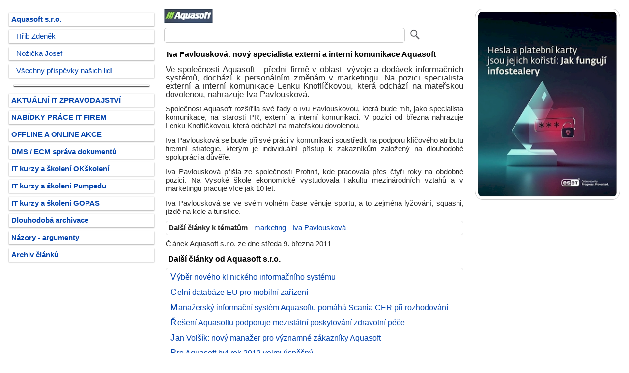

--- FILE ---
content_type: text/html
request_url: https://www.itpoint.cz/aquasoft/?i=iva-pavlouskova-novy-specialista-externi-a-interni-komunikace-aquasoft-6696
body_size: 20007
content:
<!DOCTYPE html>
<html lang="cs">
<head>
<meta charset="windows-1250">
<meta name="viewport" content="width=device-width, initial-scale=1.0"/>
<meta name="description" content="Ve společnosti Aquasoft přední firmě v oblasti vývoje a dodávek informačních systémů dochází k personálním změnám v marketingu Na"/>
<meta name="keywords" content="marketing, Iva Pavlousková"/>
<meta name="robots" content="index, follow">
<link rel="stylesheet" type="text/css" href="" media="screen, projection"/>
<link rel="shortcut icon" href="https://www.itpoint.cz/img/system/favicon.ico" type="image/x-icon">
<link rel="stylesheet" href="https://www.itpoint.cz/style/it-point.css" type="text/css"/>
<link rel="alternate" type="application/rss+xml" title="RSS pro aktuální články Aquasoft s.r.o." href="https://www.itpoint.cz/xml/clanky-firma/?i=64946274">
<title>Iva Pavlousková: nový specialista externí a interní komunikace Aquasoft</title>
</head>
<body>
<div class="header"></div>
<div class="row">
<!-- LS -->
<div class="col-3 col-m-3 menu">
<ul><li id='nrm'><a href='https://www.itpoint.cz/aquasoft/' title='Firemní profil a články Aquasoft s.r.o.'>Aquasoft s.r.o.</a></li><li id='nrm-rok'><a href='https://www.itpoint.cz/lide/zdenek-hrib/' title='Zdeněk Hřib - Senior business consultant společnosti Aquasoft - 1x citace'>Hřib Zdeněk</a></li><li id='nrm-rok'><a href='https://www.itpoint.cz/lide/josef-nozicka/' title='Josef Nožička - Analytik společnosti Aquasoft - 1x citace'>Nožička Josef</a></li><li id='nrm-rok'><a href='https://www.itpoint.cz/aquasoft/lide/' title='Všechny příspěvky odborníků Aquasoft s.r.o.'>Všechny příspěvky našich lidí</a></li></ul><ul><li id='oddel-menu'></li><li id='nrm'><a href='https://www.itpoint.cz/' title='Aktuální zpravodajství firem z IT a telekomunikací'>AKTUÁLNÍ IT ZPRAVODAJSTVÍ</a></li><li id='nrm'><a href='https://www.itpoint.cz/it-prace/' title='IT práce - kariéra'>NABÍDKY PRÁCE IT FIREM</a></li><li id='nrm'><a href='https://www.itpoint.cz/it-akce/' title='IT akce - offline + online webináře a konference'>OFFLINE A ONLINE AKCE</a></li><li id='nrm'><a href='https://www.itpoint.cz/dms-ecm-system/' title='DMS / ECM elektronická správa dokumentů'>DMS / ECM správa dokumentů</a></li><li id='nrm'><a href='https://www.itpoint.cz/okskoleni-it-kurzy/' title='IT vzdělávací kurzy a školení OKškolení'>IT kurzy a školení OKškolení</a></li><li id='nrm'><a href='https://www.itpoint.cz/pumpedu-it-kurzy/' title='IT vzdělávací kurzy a školení Pumpedu'>IT kurzy a školení Pumpedu</a></li><li id='nrm'><a href='https://www.itpoint.cz/pocitacove-kurzy/' title='IT vzdělávací kurzy a školení GOPAS'>IT kurzy a školení GOPAS</a></li><li id='nrm'><a href='https://www.itpoint.cz/dlouhodoba-archivace-elektronickych-dokumentu/' title='Názory, argumenty a vyjádření odborníků firem z oborů ICT'>Dlouhodobá archivace</a></li><li id='nrm'><a href='https://www.itpoint.cz/nazory-argumenty/' title='Názory, argumenty a vyjádření odborníků firem z oborů ICT'>Názory - argumenty</a></li><li id='nrm'><a href='https://www.itpoint.cz/archiv/' title='Archiv článků z roků 2007 - 2025'>Archiv článků</a></li></ul>
</div>
<!-- /LS -->
<!-- SS -->
<div id="6696" class="col-6 col-m-9">
<a rel="nofollow" href="https://www.itpoint.cz/aquasoft/" title="Firemní profil a články Aquasoft s.r.o."><img alt="logo Aquasoft s.r.o." src='https://www.itpoint.cz/img/logo/64946274.jpg'></a>
<form method="post" action="https://www.itpoint.cz/vyhledavani.asp">
<input class="fulltext-form" type="search" value="" name="q"/>
<input class="fulltext-submit" title="Vyhledávání v doméně aquasoft.cz" type="image" src="https://www.itpoint.cz/img/system/lupa.jpg">
<input type="hidden" value="2" name="typfulltext"/>
<input type="hidden" value="aquasoft.cz" name="site"/>
<input type="hidden" value="64946274" name="icofulltext"/>
<input type="hidden" value="" name="archivrokfulltext"/>
</form>
<div class="row"></div>
<h1 id="clanek-nadpis">Iva Pavlousková: nový specialista externí a interní komunikace Aquasoft</h1>
<p id="clanek-desc">Ve společnosti Aquasoft - přední firmě v oblasti vývoje a dodávek informačních systémů, dochází k personálním změnám v marketingu. Na pozici specialista externí a interní komunikace Lenku Knoflíčkovou, která odchází na mateřskou dovolenou, nahrazuje Iva Pavlousková.</p>
<!-- BEZ EXT. ODKAZU -->
<!-- CLANEK TEXT --><p>Společnost Aquasoft rozšířila své řady o Ivu Pavlouskovou, která bude mít, jako specialista komunikace, na starosti PR, externí a interní komunikaci. V pozici od března nahrazuje Lenku Knoflíčkovou, která odchází na mateřskou dovolenou.</p>
<p>Iva Pavlousková se bude při své práci v komunikaci soustředit na podporu klíčového atributu firemní strategie, kterým je individuální přístup k zákazníkům založený na dlouhodobé spolupráci a důvěře.</p>
<p>Iva Pavlousková přišla ze společnosti Profinit, kde pracovala přes čtyři roky na obdobné pozici. Na Vysoké škole ekonomické vystudovala Fakultu mezinárodních vztahů a v marketingu pracuje více jak 10 let.</p>
<p>Iva Pavlousková se ve svém volném čase věnuje sportu, a to zejména lyžování, squashi, jízdě na kole a turistice.</p>
<!-- /CLANEK TEXT -->
<!-- STITKY -->
<div id='stitky'><b>Další články k tématům</b> - <a rel='nofollow' href='https://www.itpoint.cz/clanky/?i=marketing' title='marketing'>marketing</a> - <a rel='nofollow' href='https://www.itpoint.cz/clanky/?i=Iva+Pavlouskov%E1' title='Iva Pavlousková'>Iva Pavlousková</a></div>
<!-- /STITKY -->
<p>Článek Aquasoft s.r.o. ze dne středa 9.  března 2011</p>
<!-- CLANKY -->
<h3 id="clanky-dalsi">Další články od Aquasoft s.r.o.</h3>
<div id="dalsi-clanky">
<p id='dalsi-clanky'><a rel='nofollow' href='https://www.itpoint.cz/aquasoft/?i=klinicky-informacni-system-9970' title='Výběr nového klinického informačního systému - 141217'>Výběr nového klinického informačního systému</a></p><p id='dalsi-clanky'><a rel='nofollow' href='https://www.itpoint.cz/aquasoft/?i=celni-databaze-eu-mobilni-zarizeni-9747' title='Celní databáze EU pro mobilní zařízení - 140819'>Celní databáze EU pro mobilní zařízení</a></p><p id='dalsi-clanky'><a rel='nofollow' href='https://www.itpoint.cz/aquasoft/?i=mis-sotalia-pro-scania-cer-9466' title='Manažerský informační systém Aquasoftu pomáhá Scania CER při rozhodování - 140305'>Manažerský informační systém Aquasoftu pomáhá Scania CER při rozhodování</a></p><p id='dalsi-clanky'><a rel='nofollow' href='https://www.itpoint.cz/aquasoft/?i=mezistatni-elektronicka-vymena-dokumentu-zdravotniho-pojisteni-9089' title='Řešení Aquasoftu podporuje mezistátní poskytování zdravotní péče - 130717'>Řešení Aquasoftu podporuje mezistátní poskytování zdravotní péče</a></p><p id='dalsi-clanky'><a rel='nofollow' href='https://www.itpoint.cz/aquasoft/?i=jan-volsik-novy-manazer-pro-vyznamne-zakazniky-aquasoft-8938' title='Jan Volšík: nový manažer pro významné zákazníky Aquasoft - 130516'>Jan Volšík: nový manažer pro významné zákazníky Aquasoft</a></p><p id='dalsi-clanky'><a rel='nofollow' href='https://www.itpoint.cz/aquasoft/?i=pro-aquasoft-byl-rok-2012-velmi-uspesny-8732' title='Pro Aquasoft byl rok 2012 velmi úspěšný - 130220'>Pro Aquasoft byl rok 2012 velmi úspěšný</a></p><p id='dalsi-clanky'><a rel='nofollow' href='https://www.itpoint.cz/aquasoft/?i=reorganizace-celni-spravy-cr-s-podporou-aquasoftu-8636' title='Reorganizace Celní správy ČR s podporou Aquasoftu - 130115'>Reorganizace Celní správy ČR s podporou Aquasoftu</a></p><p id='dalsi-clanky'><a rel='nofollow' href='https://www.itpoint.cz/aquasoft/?i=spravni-rizeni-pod-dohledem-informacniho-systemu-arame-8564' title='Správní řízení pod dohledem informačního systému Arame - 121205'>Správní řízení pod dohledem informačního systému Arame</a></p><p id='dalsi-clanky'><a rel='nofollow' href='https://www.itpoint.cz/aquasoft/?i=podnikovy-is-arowana-projecta-pro-projektove-orientovane-firmy-8378' title='Podnikový IS Arowana Projecta pro projektově orientované firmy - 120927'>Podnikový IS Arowana Projecta pro projektově orientované firmy</a></p><p id='dalsi-clanky'><a rel='nofollow' href='https://www.itpoint.cz/aquasoft/?i=michael-hanke-posiluje-obchodni-tym-aquasoftu-8236' title='Michael Hanke posiluje obchodní tým Aquasoftu - 120807'>Michael Hanke posiluje obchodní tým Aquasoftu</a></p><p id='dalsi-clanky'><a rel='nofollow' href='https://www.itpoint.cz/aquasoft/?i=pomocna-knihovna-pro-pripojeni-k-iszr-8200' title='Pomocná knihovna pro připojení k ISZR - 120724'>Pomocná knihovna pro připojení k ISZR</a></p><p id='dalsi-clanky'><a rel='nofollow' href='https://www.itpoint.cz/aquasoft/?i=steno-manazersky-is-pro-statni-spravu-a-samospravu-8170' title='Steno: manažerský IS pro státní správu a samosprávu - 120711'>Steno: manažerský IS pro státní správu a samosprávu</a></p><p id='dalsi-clanky'><a rel='nofollow' href='https://www.itpoint.cz/aquasoft/?i=axinella-nemocnicni-zadankovy-system-7969' title='Axinella: nemocniční žádankový systém - 120417'>Axinella: nemocniční žádankový systém</a></p><p id='dalsi-clanky'><a rel='nofollow' href='https://www.itpoint.cz/aquasoft/?i=sotalia-informacni-system-pro-zdravotnicka-zarizeni-7907' title='Sotalia: informační systém pro zdravotnická zařízení - 120327'>Sotalia: informační systém pro zdravotnická zařízení</a></p><p id='dalsi-clanky'><a rel='nofollow' href='https://www.itpoint.cz/aquasoft/?i=emcs-minimalizuje-rizika-podvodu-pri-pohybu-zbozi-podlehajicimu-spotrebni-dani-v-ramci-eu-7809' title='EMCS minimalizuje rizika podvodů při pohybu zboží podléhajícímu spotřební dani v rámci EU - 120224'>EMCS minimalizuje rizika podvodů při pohybu zboží podléhajícímu spotřební dani v rámci EU</a></p><p id='dalsi-clanky'><a rel='nofollow' href='https://www.itpoint.cz/aquasoft/?i=bezpecnost-potravin-v-turecku-pomaha-zajistovat-is-od-aquasoftu-7695' title='Bezpečnost potravin v Turecku pomáhá zajišťovat IS od Aquasoftu - 120110'>Bezpečnost potravin v Turecku pomáhá zajišťovat IS od Aquasoftu</a></p><p id='dalsi-clanky'><a rel='nofollow' href='https://www.itpoint.cz/aquasoft/?i=is-zeus-dokonaly-prehled-o-vzdelavani-pracovniku-ve-zdravotnictvi-7325' title='IS ZEUS: dokonalý přehled o vzdělávání pracovníků ve zdravotnictví - 110831'>IS ZEUS: dokonalý přehled o vzdělávání pracovníků ve zdravotnictví</a></p><p id='dalsi-clanky'><a rel='nofollow' href='https://www.itpoint.cz/aquasoft/?i=aquasoft-zmodernizoval-datovy-sklad-a-jeho-bi-nadstavbu-ve-statni-rostlinolekarske-sprave-7214' title='Aquasoft zmodernizoval datový sklad a jeho BI nadstavbu ve Státní rostlinolékařské správě - 110728'>Aquasoft zmodernizoval datový sklad a jeho BI nadstavbu ve Státní rostlinolékařské správě</a></p><p id='dalsi-clanky'><a rel='nofollow' href='https://www.itpoint.cz/aquasoft/?i=aquasoft-oznamuje-pozitivni-hospodarske-vysledky-roku-2010-6844' title='Aquasoft oznamuje pozitivní hospodářské výsledky roku 2010 - 110408'>Aquasoft oznamuje pozitivní hospodářské výsledky roku 2010</a></p><p id='dalsi-clanky'><a rel='nofollow' href='https://www.itpoint.cz/aquasoft/?i=itms-integrovany-tarifni-system-od-aquasoft-pro-tureckou-celni-spravu-6790' title='ITMS: integrovaný tarifní systém od Aquasoft pro tureckou Celní správu - 110328'>ITMS: integrovaný tarifní systém od Aquasoft pro tureckou Celní správu</a></p><p id='dalsi-clanky'><a rel='nofollow' href='https://www.itpoint.cz/aquasoft/?i=dovozci-pouzivaji-elektronicke-celni-rizeni-6764' title='Dovozci používají elektronické celní řízení - 110322'>Dovozci používají elektronické celní řízení</a></p><p id='dalsi-clanky-sel'>Iva Pavlousková: nový specialista externí a interní komunikace Aquasoft</p><p id='dalsi-clanky'><a rel='nofollow' href='https://www.itpoint.cz/aquasoft/?i=informacni-system-e-vyvoz-pro-celni-spravu-cr-6683' title='Informační systém e-Vývoz pro Celní správu ČR - 110307'>Informační systém e-Vývoz pro Celní správu ČR</a></p><p id='dalsi-clanky'><a rel='nofollow' href='https://www.itpoint.cz/aquasoft/?i=aquasoft-prvni-cesky-gold-partner-oracle-se-specializaci-soa-suite-11g-6659' title='Aquasoft: první český Gold partner Oracle se specializací SOA Suite 11g - 110301'>Aquasoft: první český Gold partner Oracle se specializací SOA Suite 11g</a></p><p id='dalsi-clanky'><a rel='nofollow' href='https://www.itpoint.cz/aquasoft/?i=ecr-brana-standard-pro-komunikaci-deklarantu-s-celni-spravou-cr-6631' title='ECR brána: standard pro komunikaci deklarantů s Celní správou ČR - 110223'>ECR brána: standard pro komunikaci deklarantů s Celní správou ČR</a></p><p id='dalsi-clanky'><a rel='nofollow' href='https://www.itpoint.cz/aquasoft/?i=datovy-sklad-svs-mocny-nastroj-pro-rizeni-celeho-chodu-instituce-6605' title='Datový sklad SVS: mocný nástroj pro řízení celého chodu instituce - 110217'>Datový sklad SVS: mocný nástroj pro řízení celého chodu instituce</a></p><p id='dalsi-clanky'><a rel='nofollow' href='https://www.itpoint.cz/aquasoft/?i=centralni-uloziste-receptu-pro-sukl-6588' title='Centrální úložiště receptů pro SÚKL - 110214'>Centrální úložiště receptů pro SÚKL</a></p><p id='dalsi-clanky'><a rel='nofollow' href='https://www.itpoint.cz/aquasoft/?i=aquasoft-slavil-15-let-od-zalozeni-spolecnosti-6573' title='Aquasoft slavil 15 let od založení společnosti - 110210'>Aquasoft slavil 15 let od založení společnosti</a></p><p id='dalsi-clanky'><a rel='nofollow' href='https://www.itpoint.cz/aquasoft/?i=centralizovany-integrovany-is-pro-zdravotni-ustavy-a-zarizeni-6562' title='Centralizovaný integrovaný IS pro zdravotní ústavy a zařízení - 110208'>Centralizovaný integrovaný IS pro zdravotní ústavy a zařízení</a></p><p id='dalsi-clanky'><a rel='nofollow' href='https://www.itpoint.cz/aquasoft/?i=dve-oceneni-od-cio-business-world-pro-aquasoft-6321' title='Dvě ocenění od CIO Business World pro Aquasoft - 101206'>Dvě ocenění od CIO Business World pro Aquasoft</a></p><p id='dalsi-clanky'><a rel='nofollow' href='https://www.itpoint.cz/aquasoft/?i=vzdelavaci-programy-aquasoft-s-podporou-operacniho-programu-praha-adaptabilita-6267' title='Vzdělávací programy Aquasoft s podporou operačního programu Praha Adaptabilita - 101124'>Vzdělávací programy Aquasoft s podporou operačního programu Praha Adaptabilita</a></p><p id='dalsi-clanky'><a rel='nofollow' href='https://www.itpoint.cz/aquasoft/?i=aquasoft-partnerem-konferenci-s-tematikou-ehealth-6211' title='Aquasoft partnerem konferencí s tématikou eHealth - 101109'>Aquasoft partnerem konferencí s tématikou eHealth</a></p><p id='dalsi-clanky'><a rel='nofollow' href='https://www.itpoint.cz/aquasoft/?i=skokan-roku-oceneni-oracle-pro-aquasoft-5997' title='Skokan roku: ocenění Oracle pro Aquasoft - 100920'>Skokan roku: ocenění Oracle pro Aquasoft</a></p><p id='dalsi-clanky'><a rel='nofollow' href='https://www.itpoint.cz/aquasoft/?i=aquasoft-se-podilel-na-modernizaci-celne-deklaracniho-systemu-turecka-5736' title='Aquasoft se podílel na modernizaci celně-deklaračního systému Turecka - 100713'>Aquasoft se podílel na modernizaci celně-deklaračního systému Turecka</a></p><p id='dalsi-clanky'><a rel='nofollow' href='https://www.itpoint.cz/aquasoft/?i=aquasoft-mezi-10-nejlepsimi-ceskymi-firmami-5602' title='Aquasoft mezi 10 nejlepšími českými firmami - 100608'>Aquasoft mezi 10 nejlepšími českými firmami</a></p><p id='dalsi-clanky'><a rel='nofollow' href='https://www.itpoint.cz/aquasoft/?i=emcs-novy-system-prepravy-zbozi-pro-celni-spravu-cr-5468' title='EMCS, nový systém přepravy zboží pro Celní správu ČR - 100511'>EMCS, nový systém přepravy zboží pro Celní správu ČR</a></p><p id='dalsi-clanky'><a rel='nofollow' href='https://www.itpoint.cz/aquasoft/?i=aquasoft-potreti-mezi-desitkou-nejlepsich-zamestnavatelu-cr-5350' title='Aquasoft potřetí mezi desítkou nejlepších zaměstnavatelů ČR - 100420'>Aquasoft potřetí mezi desítkou nejlepších zaměstnavatelů ČR</a></p><p id='dalsi-clanky'><a rel='nofollow' href='https://www.itpoint.cz/aquasoft/?i=aquasoft-dosahuje-nejlepsich-hospodarskych-vysledku-v-historii-5199' title='Aquasoft dosahuje nejlepších hospodářských výsledků v historii - 100319'>Aquasoft dosahuje nejlepších hospodářských výsledků v historii</a></p><p id='dalsi-clanky'><a rel='nofollow' href='https://www.itpoint.cz/aquasoft/?i=aquasoft-implementoval-propojeni-noveho-centralizovaneho-systemu-zdravotnich-ustavu-cr-5163' title='Aquasoft implementoval propojení nového centralizovaného systému zdravotních ústavů ČR - 100311'>Aquasoft implementoval propojení nového centralizovaného systému zdravotních ústavů ČR</a></p><p id='dalsi-clanky'><a rel='nofollow' href='https://www.itpoint.cz/aquasoft/?i=informacni-system-celni-spravy-cr-byl-napojen-na-datove-schranky-5090' title='Informační systém Celní správy ČR byl napojen na datové schránky - 100224'>Informační systém Celní správy ČR byl napojen na datové schránky</a></p><p id='dalsi-clanky'><a rel='nofollow' href='https://www.itpoint.cz/aquasoft/?i=aquasoft-posiluje-bezpecnost-danoveho-uzemi-eu-4682' title='Aquasoft posiluje bezpečnost daňového území EU - 091201'>Aquasoft posiluje bezpečnost daňového území EU</a></p><p id='dalsi-clanky'><a rel='nofollow' href='https://www.itpoint.cz/aquasoft/?i=prestizni-programatorska-soutez-4575' title='Prestižní programátorská soutěž - 091110'>Prestižní programátorská soutěž</a></p><p id='dalsi-clanky'><a rel='nofollow' href='https://www.itpoint.cz/aquasoft/?i=datovy-sklad-celni-spravy-s-novym-sql-serverem-2008-4501' title='Datový sklad Celní správy s novým SQL serverem 2008 - 091027'>Datový sklad Celní správy s novým SQL serverem 2008</a></p><p id='dalsi-clanky'><a rel='nofollow' href='https://www.itpoint.cz/aquasoft/?i=elektronizace-zdravotnictvi-na-dobre-ceste-4411' title='Elektronizace zdravotnictví na dobré cestě - 091007'>Elektronizace zdravotnictví na dobré cestě</a></p><p id='dalsi-clanky'><a rel='nofollow' href='https://www.itpoint.cz/aquasoft/?i=aquasoft-hlasi-narust-trzeb-i-v-dobe-krize-4265' title='Aquasoft hlásí nárůst tržeb i v době krize - 090826'>Aquasoft hlásí nárůst tržeb i v době krize</a></p><p id='dalsi-clanky'><a rel='nofollow' href='https://www.itpoint.cz/aquasoft/?i=novy-system-pro-zdravotni-ustavy-4244' title='Nový systém pro zdravotní ústavy - 090819'>Nový systém pro zdravotní ústavy</a></p><p id='dalsi-clanky'><a rel='nofollow' href='https://www.itpoint.cz/aquasoft/?i=aquasoft-posiluje-marketing-4227' title='Aquasoft posiluje marketing - 090814'>Aquasoft posiluje marketing</a></p><p id='dalsi-clanky'><a rel='nofollow' href='https://www.itpoint.cz/aquasoft/?i=informacni-system-pro-vyhodnocovani-bezpecnostnich-rizik-eu-4145' title='Informační systém pro vyhodnocování bezpečnostních rizik EU - 090724'>Informační systém pro vyhodnocování bezpečnostních rizik EU</a></p><p id='dalsi-clanky'><a rel='nofollow' href='https://www.itpoint.cz/aquasoft/?i=kontrola-bezpecnosti-potravin-se-systemem-od-aquasoftu-4087' title='Kontrola bezpečnosti potravin se systémem od Aquasoftu - 090708'>Kontrola bezpečnosti potravin se systémem od Aquasoftu</a></p><p id='dalsi-clanky'><a rel='nofollow' href='https://www.itpoint.cz/aquasoft/?i=aquasoft-partnerem-konference-systemova-integrace-2009-4003' title='Aquasoft partnerem konference Systémová integrace 2009 - 090618'>Aquasoft partnerem konference Systémová integrace 2009</a></p>
</div>
<!-- /CLANKY -->
</div>
<!-- /SS -->
<!-- PS -->
<div class="col-3 col-m-12">
<div class="aside"><a href='https://www.itpoint.cz/bnr/?r=694' rel='nofollow' title='Jak fungují infostealery' target='_blank'><img id='banner' border='0' src='https://www.itpoint.cz/img/bnr/eset-26467593-694.jpg'></a></div>
</div>
<!-- /PS -->
</div>
<div class="footer">
<a href='https://www.itpoint.cz/xml/clanky-firma/?i=64946274' title='RSS feed pro aktuální IT články Aquasoft s.r.o.' target='_blank'>RSS feed: články Aquasoft s.r.o.</a> - <a href='https://x.com/itpoint/' title='ITPOINT.CZ na síti X' target='_blank'>Síť X</a> + <a href='https://linkedin.com/company/itpoint/' title='ITPOINT.CZ na LinkedIn' target='_blank'>LinkedIn</a> + <a href='https://share.google/kYI3XLkS2sN7bV3Qz' title='Firemní profil ITPOINT.CZ na Googlu' target='_blank'>Google</a> - Copyright &#0169; 2007 - 2026
</div>
</body>
</html>

--- FILE ---
content_type: text/css
request_url: https://www.itpoint.cz/style/it-point.css
body_size: 13352
content:
* {box-sizing: border-box}
.row::after {content:""; clear: both; display: block}
/* body {font:90%/1.2em Arial, Tahoma, Verdana, sans-serif; color:#2d2d2d} */
body {font:92%/1.2em Arial, Tahoma, Verdana, sans-serif; color:#2d2d2d}
a {color:#0645ad}
a:link {text-decoration:none}
a:visited {color:#0b0080}
[class*="col-"] {width: 100%}
@media only screen and (min-width: 600px) {
.col-m-1 {width: 8.33%}
.col-m-2 {width: 16.66%}
.col-m-3 {width: 25%}
.col-m-4 {width: 33.33%}
.col-m-5 {width: 41.66%}
.col-m-6 {width: 50%}
.col-m-7 {width: 58.33%}
.col-m-8 {width: 66.66%}
.col-m-9 {width: 75%}
.col-m-10 {width: 83.33%}
.col-m-11 {width: 91.66%}
.col-m-12 {width: 100%}}
@media only screen and (min-width: 768px) {
.col-1 {width: 8.33%}
.col-2 {width: 16.66%}
.col-3 {width: 25%}
.col-4 {width: 33.33%}
.col-5 {width: 41.66%}
.col-6 {width: 50%}
.col-7 {width: 58.33%}
.col-8 {width: 66.66%}
.col-9 {width: 75%}
.col-10 {width: 83.33%}
.col-11 {width: 91.66%}
.col-12 {width: 100%}}
[class*="col-"] {float:left; padding:10px}
.header {background:#ffffff}
.header h1 {margin:0px; padding:3px; font-size:120%; color:black; font-weight:bold}
.col-3 h1 {margin:0px; padding:3px; font-size:120%; color:black; font-weight:bold}
.col-3 h2 {margin:0px; padding:3px; font-size:105%; color:black; font-weight:bold}
.col-3 img {max-width:100%; height:auto; box-sizing:border-box}
.col-6 div#dalsi-clanky {margin:3px 3px 7px 3px; padding:5px; border:1px solid #cccccc; border-radius:5px; font-size:100%}
.col-6 div#ext-odkazy {margin:5px 3px 5px 3px; border:1px solid #cccccc; border-radius:5px}
.col-6 div#stitky {margin:3px 3px 7px 3px; padding:5px; border:1px solid #cccccc; border-radius:5px; font-size:100%}
.col-6 h1 {margin:0px; padding:3px; font-size:150%; font-weight:bold}
.col-6 h1#archivace {margin:0px 0px 10px 0px; padding:5px; font-size:110%; font-weight:bold; color:black; border-bottom:1px solid #eff0f1}
.col-6 h1#clanek-nadpis {margin:0px 0px 5px 0px; padding:5px; font-size:110%; font-weight:bold; color:black; border-bottom:1px solid #eff0f1}
.col-6 h1#kurzy {margin:0px 0px 10px 0px; padding:5px; font-size:110%; font-weight:bold; color:black; border-bottom:1px solid #eff0f1}
.col-6 h2 {margin:0px; padding:5px; font-size:110%; font-weight:bold}
.col-6 h2#archivace {margin:0px 0px 7px 0px; padding:3px; font-size:100%; font-weight:bold}
.col-6 h2#clanek-popis {margin:0px; padding:5px; font-size:120%; font-weight:normal; text-align:justify}
.col-6 h3#clanky-dalsi {margin:0px 0px 7px 5px; padding:3px; font-size:110%; font-weight:bold}
.col-6 h3 {margin:0px; padding:0px 0px 3px 5px; font-size:100%; color:black; font-weight:bold}
.col-6 h3#clanek {margin:0px 0px 7px 0px; padding:3px; color:black; font-size:110%; font-weight:bold}
.col-6 p {margin:0px 0px 7px 0px; padding:3px; text-align:justify}
.col-6 p#clanek-desc {margin:0px 0px 7px 0px; padding:3px; font-size:115%}
.col-6 h2#clanek-podnadpis {margin:0px 0px 5px 0px; padding:3px; font-size:110%}
.col-6 h3#clanek-podnadpis {margin:0px 0px 5px 0px; padding:3px; font-size:105%}
.col-6 p#dalsi-clanky {margin:0px 0px 7px 0px; padding:3px; font-size:110%}
.col-6 p#dalsi-clanky:first-letter {font-size:120%; font-weight:Normal; letter-spacing:0.05em}
.col-6 p#dalsi-clanky-sel {margin:0px 0px 7px 0px; padding:3px; font-size:110%; color:#d20000}
.col-6 ul#ext-odkazy {margin:5px 5px 5px 25px; padding:0; text-align:left; list-style:url("https://www.itpoint.cz/img/system/new-win-orange.gif")}
.col-6 ul#ext-odkazy li:first-letter {font-size:120%; font-weight:Normal; letter-spacing:0.05em}
.col-6 ul#ext-odkazy li {margin:3px 0px 3px 0px}
.col-6 ul#ext-odkazy-feed {margin:5px 5px 5px 25px; padding:0; text-align:left; list-style:url("https://www.itpoint.cz/img/system/new-win-orange.gif")}
.col-6 ul#ext-odkazy-feed li:first-letter {font-size:100%; font-weight:Normal; letter-spacing:0.05em}
.col-6 ul#ext-odkazy-feed li {margin:3px 0px 3px 0px}
.col-6 ul#share-twt-lnk {margin:5px 5px 5px 25px; padding:0; text-align:left; list-style:url("https://www.itpoint.cz/img/system/new-win-orange.gif")}
.col-6 ul#share-twt-lnk li:first-letter {font-size:120%; font-weight:Normal; letter-spacing:0.05em}
.col-6 ul#share-twt-lnk li {margin:8px 0px 0px 0px}
.aside {margin:0px; padding:0px; font-size:13px}
.aside div#prace-odkazy {margin:5px 0px 10px 0px; border:1px solid #cccccc; border-radius:5px}
.aside ul#prace-odkazy {margin:5px 5px 5px 25px; padding:0; text-align:left; list-style:url("https://www.itpoint.cz/img/system/new-win-orange.gif")}
.aside ul#prace-odkazy li:first-letter {font-size:120%; font-weight:Normal; letter-spacing:0.05em}
.aside ul#prace-odkazy li {margin:5px 0px 5px 0px}
.aside div#vice-prace {margin:0px 5px 10px 0px; text-align:right}
#itprace {margin:10px 0px 15px 4px; padding:3px 3px 5px 5px; border:1px solid #cccccc; border-radius:3px; font-size:14px; color: #2d2d2d; width:auto}
.footer {margin:5px 11px 0px 10px; padding:2px 0px 2px 0px; border-radius:5px; border:1px #cccccc solid; background-color:#ffffff; font-weight:normal; text-align:center; font-size:80%}
.fulltext-form {font-weight:normal; font-size:16px; float:left; width:80%; border:1px solid #cccccc; border-radius:5px; margin:5px 0px 10px 0px; padding:5px; background:#ffffff; cursor:default; overflow:hidden; display:block}
.fulltext-submit {margin:8px 0px 0px 10px}
.menu ul {list-style-type:none; margin:0; padding:0}
.videoWrapper {margin:8px 7px 12px 7px; position:relative; padding-bottom:56.25%; padding-top:25px; height:0}
.videoWrapper iframe {border: 1px solid #c0c0c0; padding:5px; border-radius:5px; background:#e6e6e6; position:absolute; top:0; left:0;width:100%; height:100%}
div#end-fulltext {text-align:center; margin:10px 0px 0px 0px; color:#808080}
div#fdsc {margin:0px 0px 5px 0px; padding:5px; background-color:#ffffff; text-align:justify}
div#fdscgps {margin:0px 0px 5px 0px; padding:5px; background-color:#ffffff; text-align:justify}
div#fdscgpstkc {margin:0px 0px 0px 0px; padding:1px 4px 2px 4px; background:#f5f5f5; font-size:100%; border-radius:5px}
div#fdscgpstkc:hover {background-color:#e1e1e1}
div#fttl {margin:0px; padding:5px; font-size:110%; font-weight:bold; background-color:#ffffff}
div#fd-ytb-dsc {margin:0px 15px 0px 15px; padding:0px; background-color:#ffffff; text-align:justify}
div#fd-ytb-dtm {margin:5px 0px 15px 15px; padding:0px; background-color:#ffffff}
#akce-kdy-kde {margin:0px 0px 5px 0px; padding:1px 4px 2px 4px; background:#f5f5f5; font-size:100%; border-radius:5px}
#akce-kdy-kde:hover {background-color:#e1e1e1}
#desc-msg-archiv-list {padding:0px 5px 0px 5px; text-align:justify}
#desc-msg-archiv-list span {font-size:90%; margin:0px 5px 0px 0px; color:#d20000}
#desc-msg-list {text-align:justify}
#desc-msg-list span {font-size:90%; margin:0px 5px 0px 0px; color:#d20000}
#desc-msg-list-now {margin-top:5px; color:#008000; text-align:justify}
#lin-ano {border:1px solid #cccccc; padding:5px; border-radius:3px; background:#ffffff; margin:0px 0px 0px 5px}
#lin-ne {padding:5px; margin:7px 0px 0px 0px}
#list-all {background:#f5f5f5; border:1px #cccccc solid; border-radius:3px; margin:10px 5px 0px 5px; padding:2px 2px 2px 2px; float:left; font-size:100%; font-weight:bold}
#list-all:hover {background-color:#e1e1e1}
#list-end {background:#f5f5f5; border:1px #cccccc solid; border-radius:10px; margin:11px 0px 0px 5px; padding:0px 5px 2px 5px; float:left; font-size:100%; font-weight:bold}
#list-end:hover {background-color:#e1e1e1}
#list-gap {margin:10px 0px 0px 5px; float:left}
#list-selected {background:#ffffff; margin:10px 0px 0px 0px; padding:3px 2px 3px 2px; float:left; color:#d20000; font-size:100%; font-weight:normal}
#list-start {background:#f5f5f5; border:1px #cccccc solid; border-radius:10px; margin:11px 5px 0px 5px; padding:0px 5px 2px 5px; float:left; font-size:100%; font-weight:bold}
#list-start:hover {background-color:#e1e1e1}
#lst {background:#f5f5f5; border:1px #cccccc solid; border-radius:3px; margin:10px 5px 0px 5px; padding:3px 3px 3px 3px; float:left; font-size:100%; font-weight:bold}
#lst:hover {background-color:#e1e1e1}
#lst-selected {background:#ffffff; margin:10px 0px 0px 0px; padding:3px 3px 3px 3px; float:left; color:#d20000; font-size:100%; font-weight:normal}
#lst-last {background:#ffffff; margin:10px 0px 0px 0px; padding:3px 3px 3px 3px; float:left; color:#d20000; font-size:100%; font-weight:normal}
#logo-fy {font-weight:bold; padding:7px 0px 2px 6px; margin:5px 0px 5px 0px; background-color:#ffffff; box-shadow:0 1px 3px rgba(0,0,0,0.12), 0 1px 2px rgba(0,0,0,0.24)}
#logo-fy-msg-list {border:1px solid #cccccc; padding:5px; border-radius:3px; background:#ffffff; margin:5px 5px 0px 5px; width:80px}
#nag-datum-clanek-list {margin:0px 0px 10px 5px}
#nag-datum-clanek-list span {font-size:90%; margin:0px 5px 0px 1px; color:#d20000}
#nag-foto-clovek {border:1px solid #cccccc; padding:5px; border-radius:50%; transition:all .5s; background:#ffffff; margin:5px 10px 0px 5px; width:100px}
#nag-foto-clovek:hover {border-radius:5px}
#nag-foto-clovek-list {border:1px solid #cccccc; padding:5px; border-radius:50%; transition:all .5s; background:#ffffff; margin:5px 5px 0px 5px; width:80px}
#nag-foto-clovek-list:hover {border-radius:3px}
#nag-logo-fy-list {border:1px solid #cccccc; padding:5px; border-radius:3px; background:#ffffff; margin:5px 5px 0px 5px; width:80px}
#nag-oddel-txt-list {margin:0px 5px 5px 0px; border-bottom:1px solid #cccccc; width:100%}
#nag-oddel-txt-list-clovek {margin:10px 5px 5px 0px; border-bottom:1px solid #cccccc; width:100%}
#nag-txt-list {text-align:justify}
/* #nrm {font-weight:bold; padding:5px; margin:5px 0px 5px 0px; background-color:#ffffff; box-shadow:0 1px 3px rgba(0,0,0,0.12), 0 1px 2px rgba(0,0,0,0.24)} */
#nrm {font-weight:bold; padding:5px; margin:8px 0px 8px 0px; background-color:#ffffff; box-shadow:0 1px 3px rgba(0,0,0,0.12), 0 1px 2px rgba(0,0,0,0.24)}
#nrm:hover {background-color:#f5f5f5}
/* #nrm-rok {font-weight:normal; padding:5px 5px 5px 15px; margin:5px 0px 5px 0px; background-color:#ffffff; box-shadow:0 1px 3px rgba(0,0,0,0.12), 0 1px 2px rgba(0,0,0,0.24)} */
#nrm-rok {font-weight:normal; padding:5px 5px 5px 15px; margin:8px 0px 8px 0px; background-color:#ffffff; box-shadow:0 1px 3px rgba(0,0,0,0.12), 0 1px 2px rgba(0,0,0,0.24)}
#nrm-rok:hover {background-color:#f5f5f5}
#nrm-rok-gray {font-weight:normal; color:#a0a0a0; padding:5px 5px 5px 15px; margin:8px 0px 8px 0px; background-color:#ffffff; box-shadow:0 1px 3px rgba(0,0,0,0.12), 0 1px 2px rgba(0,0,0,0.24)}
#rss {font-weight:normal; padding:5px 5px 5px 15px; margin:8px 0px 8px 5px; background-color:#ffffff; box-shadow:0 1px 3px rgba(0,0,0,0), 0 1px 2px rgba(0,0,0,0)}
#rss:hover {background-color:#edf3fe}
#rss-slctd {font-weight:normal; padding:5px 5px 5px 15px; margin:8px 0px 8px 5px; background-color:#ffffff; color:#d20000}
/* #nrm-rok-log {font-weight:normal; padding:5px 5px 5px 15px; margin:5px 0px 5px 0px; background-color:#ffffff; box-shadow:0 1px 3px rgba(210,0,0,0.3), 0 1px 2px rgba(210,0,0,0.6)} */
#nrm-rok-log {font-weight:normal; padding:5px 5px 5px 15px; margin:8px 0px 8px 0px; background-color:#ffffff; box-shadow:0 1px 3px rgba(210,0,0,0.3), 0 1px 2px rgba(210,0,0,0.6)}
#nrm-rok-log:hover {background-color:#ffe1e1}
#oddel-msg-list {margin:10px 5px 5px 0px; border-bottom:1px solid #cccccc; width:100%}
#oddel-menu {margin:15px 10px 15px 10px; height:3px; background-color:#ffffff; box-shadow:0 1px 3px rgba(0,0,0,0.12), 0 1px 2px}
/* #slctd {font-weight:bold; padding:5px; margin:5px 0px 5px 0px; background-color:#ffffff; color:#d20000} */
#slctd {font-weight:bold; padding:5px; margin:8px 0px 8px 0px; background-color:#ffffff; color:#d20000}
/* #slctd-rok {font-weight:normal; padding:5px 5px 5px 15px; margin:5px 0px 5px 0px; background-color:#ffffff; color:#d20000} */
#slctd-rok {font-weight:normal; padding:5px 5px 5px 15px; margin:8px 0px 8px 0px; background-color:#ffffff; color:#d20000}
#soc-lnk {border:1px solid #3399ff; padding:3px; border-radius:3px; margin:1px 0px 0px 8px}
#soc-twt {border:1px solid #3399ff; padding:3px; border-radius:3px; margin:1px 0px 0px 10px}
.aside div#etarget-titulek {float:left; border:1px solid #cccccc; background:#f5f5f5; border-radius:3px; width:100%; margin:10px 0px 0px 0px; padding:2px 2px 2px 5px}
.aside div#etarget-titulek:first-letter {font-size:130%; letter-spacing:0.05em}
.aside div#etarget-text {float:left; text-align:justify; color:#4b4b4b; margin:5px 3px 3px 3px}
.aside div#etarget-obal {border:1px solid #cccccc; margin-bottom:10px; padding:2px; border-radius:5px}
#banner {border:1px solid #cccccc; padding:5px; border-radius:5%; transition:all 1.5s; background:#ffffff}
#banner:hover {border-radius:5px}
span#str {margin:5px; padding:5px; font-size:120%}
span#str-selected {margin:5px; padding:5px; color:#d20000}
div#strankovani {margin-top:15px; text-align:center}
.col-6 div#archiv-dnes {margin:5px 3px 10px 3px; padding:5px; border:1px solid #cccccc; border-radius:5px}
.col-6 span#archiv-dnes {margin-left:25px; font-weight:bold}
.col-6 ul#archiv-dnes {margin:5px 5px 5px 25px; padding:0; text-align:left; list-style:url("https://www.itpoint.cz/img/system/new-win-orange.gif")}
.col-6 ul#archiv-dnes li:first-letter {font-size:120%; font-weight:Normal; letter-spacing:0.05em}
.col-6 ul#archiv-dnes li {margin:3px 0px 3px 0px; padding:2px}
/* ...... */